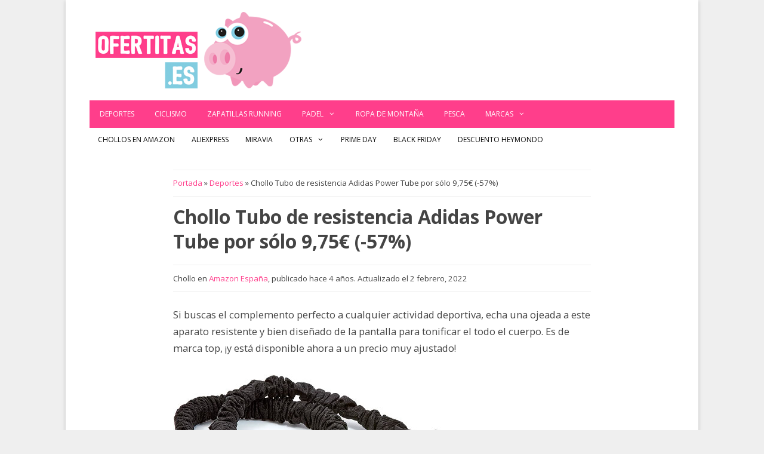

--- FILE ---
content_type: text/html; charset=UTF-8
request_url: https://www.ofertitas.es/adidas-power-tube-chollo/442700/
body_size: 15962
content:
<!DOCTYPE html><html lang=es><head><meta charset="UTF-8"><meta name='robots' content='index, follow, max-image-preview:large, max-snippet:-1, max-video-preview:-1'> <script data-cfasync=false data-pagespeed-no-defer>var gtm4wp_datalayer_name="dataLayer";var dataLayer=dataLayer||[];</script> <meta name="viewport" content="width=device-width, initial-scale=1"><title>Chollo Tubo de resistencia Adidas Power Tube por sólo 9,75€ (-57%)</title><link rel=canonical href=https://www.ofertitas.es/adidas-power-tube-chollo/442700/ ><meta property="og:locale" content="es_ES"><meta property="og:type" content="article"><meta property="og:title" content="Chollo Tubo de resistencia Adidas Power Tube por sólo 9,75€ (-57%)"><meta property="og:description" content="Si buscas el complemento perfecto a cualquier actividad deportiva, echa una ojeada a este aparato resistente y bien diseñado de la pantalla para tonificar el todo el cuerpo. Es de marca top, ¡y está disponibleSigue leyendo &raquo;"><meta property="og:url" content="https://www.ofertitas.es/adidas-power-tube-chollo/442700/"><meta property="og:site_name" content="El Blog de las Ofertas ⇒ Ofertitas.es | Chollos imposibles"><meta property="article:publisher" content="https://www.facebook.com/ofertudos/"><meta property="article:author" content="https://www.facebook.com/ofertudos"><meta property="article:published_time" content="2022-01-31T11:25:47+00:00"><meta property="article:modified_time" content="2022-02-02T04:55:16+00:00"><meta property="og:image" content="https://cdn.ofertitas.es/wp-content/uploads/2021/10/chollo-tubo-resistencia-potencia-adidas-power-tube-nivel-3.jpg"><meta property="og:image:width" content="600"><meta property="og:image:height" content="300"><meta property="og:image:type" content="image/jpeg"><meta name="author" content="ahorrelio"><meta name="twitter:card" content="summary_large_image"><meta name="twitter:creator" content="@ofertitas"><meta name="twitter:site" content="@ofertitas"><meta name="twitter:label1" content="Escrito por"><meta name="twitter:data1" content="ahorrelio"><meta name="twitter:label2" content="Tiempo de lectura"><meta name="twitter:data2" content="2 minutos"> <script type=application/ld+json class=yoast-schema-graph>{"@context":"https://schema.org","@graph":[{"@type":"Article","@id":"https://www.ofertitas.es/adidas-power-tube-chollo/442700/#article","isPartOf":{"@id":"https://www.ofertitas.es/adidas-power-tube-chollo/442700/"},"author":{"name":"ahorrelio","@id":"https://www.ofertitas.es/#/schema/person/e0187c114eb45c68b4160ccd47416b46"},"headline":"Chollo Tubo de resistencia Adidas Power Tube por sólo 9,75€ (-57%)","datePublished":"2022-01-31T11:25:47+00:00","dateModified":"2022-02-02T04:55:16+00:00","mainEntityOfPage":{"@id":"https://www.ofertitas.es/adidas-power-tube-chollo/442700/"},"wordCount":403,"commentCount":0,"publisher":{"@id":"https://www.ofertitas.es/#organization"},"image":{"@id":"https://www.ofertitas.es/adidas-power-tube-chollo/442700/#primaryimage"},"thumbnailUrl":"https://cdn.ofertitas.es/wp-content/uploads/2021/10/chollo-tubo-resistencia-potencia-adidas-power-tube-nivel-3.jpg","keywords":["Amazon España"],"articleSection":["Deportes"],"inLanguage":"es","potentialAction":[{"@type":"CommentAction","name":"Comment","target":["https://www.ofertitas.es/adidas-power-tube-chollo/442700/#respond"]}]},{"@type":"WebPage","@id":"https://www.ofertitas.es/adidas-power-tube-chollo/442700/","url":"https://www.ofertitas.es/adidas-power-tube-chollo/442700/","name":"Chollo Tubo de resistencia Adidas Power Tube por sólo 9,75€ (-57%)","isPartOf":{"@id":"https://www.ofertitas.es/#website"},"primaryImageOfPage":{"@id":"https://www.ofertitas.es/adidas-power-tube-chollo/442700/#primaryimage"},"image":{"@id":"https://www.ofertitas.es/adidas-power-tube-chollo/442700/#primaryimage"},"thumbnailUrl":"https://cdn.ofertitas.es/wp-content/uploads/2021/10/chollo-tubo-resistencia-potencia-adidas-power-tube-nivel-3.jpg","datePublished":"2022-01-31T11:25:47+00:00","dateModified":"2022-02-02T04:55:16+00:00","breadcrumb":{"@id":"https://www.ofertitas.es/adidas-power-tube-chollo/442700/#breadcrumb"},"inLanguage":"es","potentialAction":[{"@type":"ReadAction","target":["https://www.ofertitas.es/adidas-power-tube-chollo/442700/"]}]},{"@type":"ImageObject","inLanguage":"es","@id":"https://www.ofertitas.es/adidas-power-tube-chollo/442700/#primaryimage","url":"https://cdn.ofertitas.es/wp-content/uploads/2021/10/chollo-tubo-resistencia-potencia-adidas-power-tube-nivel-3.jpg","contentUrl":"https://cdn.ofertitas.es/wp-content/uploads/2021/10/chollo-tubo-resistencia-potencia-adidas-power-tube-nivel-3.jpg","width":600,"height":300,"caption":"Chollo Tubo de resistencia Adidas Power Tube"},{"@type":"BreadcrumbList","@id":"https://www.ofertitas.es/adidas-power-tube-chollo/442700/#breadcrumb","itemListElement":[{"@type":"ListItem","position":1,"name":"Portada","item":"https://www.ofertitas.es/"},{"@type":"ListItem","position":2,"name":"Deportes","item":"https://www.ofertitas.es/deportes/"},{"@type":"ListItem","position":3,"name":"Chollo Tubo de resistencia Adidas Power Tube por sólo 9,75€ (-57%)"}]},{"@type":"WebSite","@id":"https://www.ofertitas.es/#website","url":"https://www.ofertitas.es/","name":"El Blog de las Ofertas ⇒ Ofertitas.es | Chollos imposibles","description":"Ofertitas ⇒ Blog de ofertas imposibles ✅ Un montón de chollos diarios, cupones descuento y promociones exclusivas. ¡Más de 40.000 chollos publicados!","publisher":{"@id":"https://www.ofertitas.es/#organization"},"potentialAction":[{"@type":"SearchAction","target":{"@type":"EntryPoint","urlTemplate":"https://www.ofertitas.es/?s={search_term_string}"},"query-input":{"@type":"PropertyValueSpecification","valueRequired":true,"valueName":"search_term_string"}}],"inLanguage":"es"},{"@type":"Organization","@id":"https://www.ofertitas.es/#organization","name":"Ofertitas","url":"https://www.ofertitas.es/","logo":{"@type":"ImageObject","inLanguage":"es","@id":"https://www.ofertitas.es/#/schema/logo/image/","url":"https://cdn.ofertitas.es/wp-content/uploads/2022/09/blog-ofertas.png","contentUrl":"https://cdn.ofertitas.es/wp-content/uploads/2022/09/blog-ofertas.png","width":512,"height":512,"caption":"Ofertitas"},"image":{"@id":"https://www.ofertitas.es/#/schema/logo/image/"},"sameAs":["https://www.facebook.com/ofertudos/","https://x.com/ofertitas","https://www.instagram.com/ofertitas.es/"]},{"@type":"Person","@id":"https://www.ofertitas.es/#/schema/person/e0187c114eb45c68b4160ccd47416b46","name":"ahorrelio","sameAs":["https://www.ofertitas.es","https://www.facebook.com/ofertudos","https://x.com/ofertitas"],"url":"https://www.ofertitas.es/author/ahorrelio/"}]}</script> <link href=https://fonts.gstatic.com crossorigin rel=preconnect><link href=https://fonts.googleapis.com crossorigin rel=preconnect><link rel=alternate title="oEmbed (JSON)" type=application/json+oembed href="https://www.ofertitas.es/wp-json/oembed/1.0/embed?url=https%3A%2F%2Fwww.ofertitas.es%2Fadidas-power-tube-chollo%2F442700%2F"><link rel=alternate title="oEmbed (XML)" type=text/xml+oembed href="https://www.ofertitas.es/wp-json/oembed/1.0/embed?url=https%3A%2F%2Fwww.ofertitas.es%2Fadidas-power-tube-chollo%2F442700%2F&#038;format=xml"><style id=wp-img-auto-sizes-contain-inline-css>img:is([sizes=auto i],[sizes^="auto," i]){contain-intrinsic-size:3000px 1500px}</style><link rel=stylesheet href=https://cdn.ofertitas.es/wp-content/cache/minify/b7891.css media=all><link rel=stylesheet id=generate-fonts-css href='//fonts.googleapis.com/css?family=Open+Sans:300,300italic,regular,italic,600,600italic,700,700italic,800,800italic' media=all><style id=wp-block-library-inline-css>/*<![CDATA[*/:root{--wp-block-synced-color:#7a00df;--wp-block-synced-color--rgb:122,0,223;--wp-bound-block-color:var(--wp-block-synced-color);--wp-editor-canvas-background:#ddd;--wp-admin-theme-color:#007cba;--wp-admin-theme-color--rgb:0,124,186;--wp-admin-theme-color-darker-10:#006ba1;--wp-admin-theme-color-darker-10--rgb:0,107,160.5;--wp-admin-theme-color-darker-20:#005a87;--wp-admin-theme-color-darker-20--rgb:0,90,135;--wp-admin-border-width-focus:2px}@media (min-resolution:192dpi){:root{--wp-admin-border-width-focus:1.5px}}.wp-element-button{cursor:pointer}:root .has-very-light-gray-background-color{background-color:#eee}:root .has-very-dark-gray-background-color{background-color:#313131}:root .has-very-light-gray-color{color:#eee}:root .has-very-dark-gray-color{color:#313131}:root .has-vivid-green-cyan-to-vivid-cyan-blue-gradient-background{background:linear-gradient(135deg,#00d084,#0693e3)}:root .has-purple-crush-gradient-background{background:linear-gradient(135deg,#34e2e4,#4721fb 50%,#ab1dfe)}:root .has-hazy-dawn-gradient-background{background:linear-gradient(135deg,#faaca8,#dad0ec)}:root .has-subdued-olive-gradient-background{background:linear-gradient(135deg,#fafae1,#67a671)}:root .has-atomic-cream-gradient-background{background:linear-gradient(135deg,#fdd79a,#004a59)}:root .has-nightshade-gradient-background{background:linear-gradient(135deg,#330968,#31cdcf)}:root .has-midnight-gradient-background{background:linear-gradient(135deg,#020381,#2874fc)}:root{--wp--preset--font-size--normal:16px;--wp--preset--font-size--huge:42px}.has-regular-font-size{font-size:1em}.has-larger-font-size{font-size:2.625em}.has-normal-font-size{font-size:var(--wp--preset--font-size--normal)}.has-huge-font-size{font-size:var(--wp--preset--font-size--huge)}.has-text-align-center{text-align:center}.has-text-align-left{text-align:left}.has-text-align-right{text-align:right}.has-fit-text{white-space:nowrap!important}#end-resizable-editor-section{display:none}.aligncenter{clear:both}.items-justified-left{justify-content:flex-start}.items-justified-center{justify-content:center}.items-justified-right{justify-content:flex-end}.items-justified-space-between{justify-content:space-between}.screen-reader-text{border:0;clip-path:inset(50%);height:1px;margin:-1px;overflow:hidden;padding:0;position:absolute;width:1px;word-wrap:normal!important}.screen-reader-text:focus{background-color:#ddd;clip-path:none;color:#444;display:block;font-size:1em;height:auto;left:5px;line-height:normal;padding:15px
23px 14px;text-decoration:none;top:5px;width:auto;z-index:100000}html :where(.has-border-color){border-style:solid}html :where([style*=border-top-color]){border-top-style:solid}html :where([style*=border-right-color]){border-right-style:solid}html :where([style*=border-bottom-color]){border-bottom-style:solid}html :where([style*=border-left-color]){border-left-style:solid}html :where([style*=border-width]){border-style:solid}html :where([style*=border-top-width]){border-top-style:solid}html :where([style*=border-right-width]){border-right-style:solid}html :where([style*=border-bottom-width]){border-bottom-style:solid}html :where([style*=border-left-width]){border-left-style:solid}html :where(img[class*=wp-image-]){height:auto;max-width:100%}:where(figure){margin:0
0 1em}html :where(.is-position-sticky){--wp-admin--admin-bar--position-offset:var(--wp-admin--admin-bar--height,0px)}@media screen and (max-width:600px){html:where(.is-position-sticky){--wp-admin--admin-bar--position-offset:0px}}/*]]>*/</style><style id=global-styles-inline-css>/*<![CDATA[*/:root{--wp--preset--aspect-ratio--square:1;--wp--preset--aspect-ratio--4-3:4/3;--wp--preset--aspect-ratio--3-4:3/4;--wp--preset--aspect-ratio--3-2:3/2;--wp--preset--aspect-ratio--2-3:2/3;--wp--preset--aspect-ratio--16-9:16/9;--wp--preset--aspect-ratio--9-16:9/16;--wp--preset--color--black:#000;--wp--preset--color--cyan-bluish-gray:#abb8c3;--wp--preset--color--white:#fff;--wp--preset--color--pale-pink:#f78da7;--wp--preset--color--vivid-red:#cf2e2e;--wp--preset--color--luminous-vivid-orange:#ff6900;--wp--preset--color--luminous-vivid-amber:#fcb900;--wp--preset--color--light-green-cyan:#7bdcb5;--wp--preset--color--vivid-green-cyan:#00d084;--wp--preset--color--pale-cyan-blue:#8ed1fc;--wp--preset--color--vivid-cyan-blue:#0693e3;--wp--preset--color--vivid-purple:#9b51e0;--wp--preset--color--contrast:var(--contrast);--wp--preset--color--contrast-2:var(--contrast-2);--wp--preset--color--contrast-3:var(--contrast-3);--wp--preset--color--base:var(--base);--wp--preset--color--base-2:var(--base-2);--wp--preset--color--base-3:var(--base-3);--wp--preset--color--accent:var(--accent);--wp--preset--gradient--vivid-cyan-blue-to-vivid-purple:linear-gradient(135deg,rgb(6,147,227) 0%,rgb(155,81,224) 100%);--wp--preset--gradient--light-green-cyan-to-vivid-green-cyan:linear-gradient(135deg,rgb(122,220,180) 0%,rgb(0,208,130) 100%);--wp--preset--gradient--luminous-vivid-amber-to-luminous-vivid-orange:linear-gradient(135deg,rgb(252,185,0) 0%,rgb(255,105,0) 100%);--wp--preset--gradient--luminous-vivid-orange-to-vivid-red:linear-gradient(135deg,rgb(255,105,0) 0%,rgb(207,46,46) 100%);--wp--preset--gradient--very-light-gray-to-cyan-bluish-gray:linear-gradient(135deg,rgb(238,238,238) 0%,rgb(169,184,195) 100%);--wp--preset--gradient--cool-to-warm-spectrum:linear-gradient(135deg,rgb(74,234,220) 0%,rgb(151,120,209) 20%,rgb(207,42,186) 40%,rgb(238,44,130) 60%,rgb(251,105,98) 80%,rgb(254,248,76) 100%);--wp--preset--gradient--blush-light-purple:linear-gradient(135deg,rgb(255,206,236) 0%,rgb(152,150,240) 100%);--wp--preset--gradient--blush-bordeaux:linear-gradient(135deg,rgb(254,205,165) 0%,rgb(254,45,45) 50%,rgb(107,0,62) 100%);--wp--preset--gradient--luminous-dusk:linear-gradient(135deg,rgb(255,203,112) 0%,rgb(199,81,192) 50%,rgb(65,88,208) 100%);--wp--preset--gradient--pale-ocean:linear-gradient(135deg,rgb(255,245,203) 0%,rgb(182,227,212) 50%,rgb(51,167,181) 100%);--wp--preset--gradient--electric-grass:linear-gradient(135deg,rgb(202,248,128) 0%,rgb(113,206,126) 100%);--wp--preset--gradient--midnight:linear-gradient(135deg,rgb(2,3,129) 0%,rgb(40,116,252) 100%);--wp--preset--font-size--small:13px;--wp--preset--font-size--medium:20px;--wp--preset--font-size--large:36px;--wp--preset--font-size--x-large:42px;--wp--preset--spacing--20:0.44rem;--wp--preset--spacing--30:0.67rem;--wp--preset--spacing--40:1rem;--wp--preset--spacing--50:1.5rem;--wp--preset--spacing--60:2.25rem;--wp--preset--spacing--70:3.38rem;--wp--preset--spacing--80:5.06rem;--wp--preset--shadow--natural:6px 6px 9px rgba(0, 0, 0, 0.2);--wp--preset--shadow--deep:12px 12px 50px rgba(0, 0, 0, 0.4);--wp--preset--shadow--sharp:6px 6px 0px rgba(0, 0, 0, 0.2);--wp--preset--shadow--outlined:6px 6px 0px -3px rgb(255, 255, 255), 6px 6px rgb(0, 0, 0);--wp--preset--shadow--crisp:6px 6px 0px rgb(0, 0, 0)}:where(.is-layout-flex){gap:0.5em}:where(.is-layout-grid){gap:0.5em}body .is-layout-flex{display:flex}.is-layout-flex{flex-wrap:wrap;align-items:center}.is-layout-flex>:is(*,div){margin:0}body .is-layout-grid{display:grid}.is-layout-grid>:is(*,div){margin:0}:where(.wp-block-columns.is-layout-flex){gap:2em}:where(.wp-block-columns.is-layout-grid){gap:2em}:where(.wp-block-post-template.is-layout-flex){gap:1.25em}:where(.wp-block-post-template.is-layout-grid){gap:1.25em}.has-black-color{color:var(--wp--preset--color--black) !important}.has-cyan-bluish-gray-color{color:var(--wp--preset--color--cyan-bluish-gray) !important}.has-white-color{color:var(--wp--preset--color--white) !important}.has-pale-pink-color{color:var(--wp--preset--color--pale-pink) !important}.has-vivid-red-color{color:var(--wp--preset--color--vivid-red) !important}.has-luminous-vivid-orange-color{color:var(--wp--preset--color--luminous-vivid-orange) !important}.has-luminous-vivid-amber-color{color:var(--wp--preset--color--luminous-vivid-amber) !important}.has-light-green-cyan-color{color:var(--wp--preset--color--light-green-cyan) !important}.has-vivid-green-cyan-color{color:var(--wp--preset--color--vivid-green-cyan) !important}.has-pale-cyan-blue-color{color:var(--wp--preset--color--pale-cyan-blue) !important}.has-vivid-cyan-blue-color{color:var(--wp--preset--color--vivid-cyan-blue) !important}.has-vivid-purple-color{color:var(--wp--preset--color--vivid-purple) !important}.has-black-background-color{background-color:var(--wp--preset--color--black) !important}.has-cyan-bluish-gray-background-color{background-color:var(--wp--preset--color--cyan-bluish-gray) !important}.has-white-background-color{background-color:var(--wp--preset--color--white) !important}.has-pale-pink-background-color{background-color:var(--wp--preset--color--pale-pink) !important}.has-vivid-red-background-color{background-color:var(--wp--preset--color--vivid-red) !important}.has-luminous-vivid-orange-background-color{background-color:var(--wp--preset--color--luminous-vivid-orange) !important}.has-luminous-vivid-amber-background-color{background-color:var(--wp--preset--color--luminous-vivid-amber) !important}.has-light-green-cyan-background-color{background-color:var(--wp--preset--color--light-green-cyan) !important}.has-vivid-green-cyan-background-color{background-color:var(--wp--preset--color--vivid-green-cyan) !important}.has-pale-cyan-blue-background-color{background-color:var(--wp--preset--color--pale-cyan-blue) !important}.has-vivid-cyan-blue-background-color{background-color:var(--wp--preset--color--vivid-cyan-blue) !important}.has-vivid-purple-background-color{background-color:var(--wp--preset--color--vivid-purple) !important}.has-black-border-color{border-color:var(--wp--preset--color--black) !important}.has-cyan-bluish-gray-border-color{border-color:var(--wp--preset--color--cyan-bluish-gray) !important}.has-white-border-color{border-color:var(--wp--preset--color--white) !important}.has-pale-pink-border-color{border-color:var(--wp--preset--color--pale-pink) !important}.has-vivid-red-border-color{border-color:var(--wp--preset--color--vivid-red) !important}.has-luminous-vivid-orange-border-color{border-color:var(--wp--preset--color--luminous-vivid-orange) !important}.has-luminous-vivid-amber-border-color{border-color:var(--wp--preset--color--luminous-vivid-amber) !important}.has-light-green-cyan-border-color{border-color:var(--wp--preset--color--light-green-cyan) !important}.has-vivid-green-cyan-border-color{border-color:var(--wp--preset--color--vivid-green-cyan) !important}.has-pale-cyan-blue-border-color{border-color:var(--wp--preset--color--pale-cyan-blue) !important}.has-vivid-cyan-blue-border-color{border-color:var(--wp--preset--color--vivid-cyan-blue) !important}.has-vivid-purple-border-color{border-color:var(--wp--preset--color--vivid-purple) !important}.has-vivid-cyan-blue-to-vivid-purple-gradient-background{background:var(--wp--preset--gradient--vivid-cyan-blue-to-vivid-purple) !important}.has-light-green-cyan-to-vivid-green-cyan-gradient-background{background:var(--wp--preset--gradient--light-green-cyan-to-vivid-green-cyan) !important}.has-luminous-vivid-amber-to-luminous-vivid-orange-gradient-background{background:var(--wp--preset--gradient--luminous-vivid-amber-to-luminous-vivid-orange) !important}.has-luminous-vivid-orange-to-vivid-red-gradient-background{background:var(--wp--preset--gradient--luminous-vivid-orange-to-vivid-red) !important}.has-very-light-gray-to-cyan-bluish-gray-gradient-background{background:var(--wp--preset--gradient--very-light-gray-to-cyan-bluish-gray) !important}.has-cool-to-warm-spectrum-gradient-background{background:var(--wp--preset--gradient--cool-to-warm-spectrum) !important}.has-blush-light-purple-gradient-background{background:var(--wp--preset--gradient--blush-light-purple) !important}.has-blush-bordeaux-gradient-background{background:var(--wp--preset--gradient--blush-bordeaux) !important}.has-luminous-dusk-gradient-background{background:var(--wp--preset--gradient--luminous-dusk) !important}.has-pale-ocean-gradient-background{background:var(--wp--preset--gradient--pale-ocean) !important}.has-electric-grass-gradient-background{background:var(--wp--preset--gradient--electric-grass) !important}.has-midnight-gradient-background{background:var(--wp--preset--gradient--midnight) !important}.has-small-font-size{font-size:var(--wp--preset--font-size--small) !important}.has-medium-font-size{font-size:var(--wp--preset--font-size--medium) !important}.has-large-font-size{font-size:var(--wp--preset--font-size--large) !important}.has-x-large-font-size{font-size:var(--wp--preset--font-size--x-large) !important}/*]]>*/</style><style id=classic-theme-styles-inline-css>/*! This file is auto-generated */
.wp-block-button__link{color:#fff;background-color:#32373c;border-radius:9999px;box-shadow:none;text-decoration:none;padding:calc(.667em + 2px) calc(1.333em + 2px);font-size:1.125em}.wp-block-file__button{background:#32373c;color:#fff;text-decoration:none}</style><link rel=stylesheet href=https://cdn.ofertitas.es/wp-content/cache/minify/264f2.css media=all><style id=toc-screen-inline-css>div#toc_container{width:100%}div#toc_container ul
li{font-size:100%}</style><link rel=stylesheet href=https://cdn.ofertitas.es/wp-content/cache/minify/07e51.css media=all><style id=generate-style-inline-css>@media (max-width: 768px){.main-navigation .menu-toggle,.main-navigation .mobile-bar-items,.sidebar-nav-mobile:not(#sticky-placeholder){display:block}.main-navigation ul,.gen-sidebar-nav{display:none}[class*="nav-float-"] .site-header .inside-header>*{float:none;clear:both}}.dynamic-author-image-rounded{border-radius:100%}.dynamic-featured-image,.dynamic-author-image{vertical-align:middle}.one-container.blog .dynamic-content-template:not(:last-child), .one-container.archive .dynamic-content-template:not(:last-child){padding-bottom:0px}.dynamic-entry-excerpt>p:last-child{margin-bottom:0px}</style><link rel=stylesheet href=https://cdn.ofertitas.es/wp-content/cache/minify/1bb90.css media=all><style id=wpcd-style-inline-css>.coupon-type{background-color:#56b151}.deal-type{background-color:#56b151}.wpcd-coupon{border-color:#000}</style><link rel=stylesheet href=https://cdn.ofertitas.es/wp-content/cache/minify/97f94.css media=all><style id=yarpp-thumbnails-inline-css>.yarpp-thumbnails-horizontal .yarpp-thumbnail{width:160px;height:200px;margin:5px;margin-left:0px}.yarpp-thumbnail>img,.yarpp-thumbnail-default{width:150px;height:150px;margin:5px}.yarpp-thumbnails-horizontal .yarpp-thumbnail-title{margin:7px;margin-top:0px;width:150px}.yarpp-thumbnail-default>img{min-height:150px;min-width:150px}.yarpp-thumbnails-horizontal .yarpp-thumbnail{width:160px;height:200px;margin:5px;margin-left:0px}.yarpp-thumbnail>img,.yarpp-thumbnail-default{width:150px;height:150px;margin:5px}.yarpp-thumbnails-horizontal .yarpp-thumbnail-title{margin:7px;margin-top:0px;width:150px}.yarpp-thumbnail-default>img{min-height:150px;min-width:150px}</style><link rel=stylesheet href=https://cdn.ofertitas.es/wp-content/cache/minify/61499.css media=all><style id=generate-secondary-nav-inline-css>.secondary-navigation{background-color:#fff}.secondary-navigation .main-nav ul li a,.secondary-navigation .menu-toggle,.secondary-menu-bar-items .menu-bar-item>a{color:#0a0a0a;text-transform:uppercase;font-size:12px;padding-left:14px;padding-right:14px}.secondary-navigation .secondary-menu-bar-items{color:#0a0a0a;font-size:12px}button.secondary-menu-toggle:hover,button.secondary-menu-toggle:focus{color:#0a0a0a}.widget-area .secondary-navigation{margin-bottom:20px}.secondary-navigation ul
ul{background-color:#303030;top:auto}.secondary-navigation .main-nav ul ul li
a{color:#fff;font-size:11px;padding-left:14px;padding-right:14px}.secondary-navigation .menu-item-has-children .dropdown-menu-toggle{padding-right:14px}.secondary-navigation .main-nav ul li:not([class*="current-menu-"]):hover > a, .secondary-navigation .main-nav ul li:not([class*="current-menu-"]):focus > a, .secondary-navigation .main-nav ul li.sfHover:not([class*="current-menu-"]) > a, .secondary-menu-bar-items .menu-bar-item:hover>a{color:#fff;background-color:#303030}.secondary-navigation .main-nav ul ul li:not([class*="current-menu-"]):hover > a,.secondary-navigation .main-nav ul ul li:not([class*="current-menu-"]):focus > a,.secondary-navigation .main-nav ul ul li.sfHover:not([class*="current-menu-"])>a{color:#fff;background-color:#474747}.secondary-navigation .main-nav ul li[class*="current-menu-"]>a{color:#fff;background-color:#303030}.secondary-navigation .main-nav ul ul li[class*="current-menu-"]>a{color:#fff;background-color:#474747}@media (max-width: 768px){.secondary-menu-bar-items .menu-bar-item:hover>a{background:none;color:#0a0a0a}}</style><link rel=stylesheet href=https://cdn.ofertitas.es/wp-content/cache/minify/f467c.css media=all><style id=generate-navigation-branding-inline-css>.main-navigation .sticky-navigation-logo, .main-navigation.navigation-stick .site-logo:not(.mobile-header-logo){display:none}.main-navigation.navigation-stick .sticky-navigation-logo{display:block}.navigation-branding img, .site-logo.mobile-header-logo
img{height:46px;width:auto}.navigation-branding .main-title{line-height:46px}@media (max-width: 1050px){#site-navigation .navigation-branding, #sticky-navigation .navigation-branding{margin-left:10px}}@media (max-width: 768px){.main-navigation:not(.slideout-navigation) .main-nav{-ms-flex:0 0 100%;flex:0 0 100%}.main-navigation:not(.slideout-navigation) .inside-navigation{-ms-flex-wrap:wrap;flex-wrap:wrap;display:-webkit-box;display:-ms-flexbox;display:flex}.nav-aligned-center .navigation-branding, .nav-aligned-left .navigation-branding{margin-right:auto}.nav-aligned-center  .main-navigation.has-branding:not(.slideout-navigation) .inside-navigation .main-nav,.nav-aligned-center  .main-navigation.has-sticky-branding.navigation-stick .inside-navigation .main-nav,.nav-aligned-left  .main-navigation.has-branding:not(.slideout-navigation) .inside-navigation .main-nav,.nav-aligned-left  .main-navigation.has-sticky-branding.navigation-stick .inside-navigation .main-nav{margin-right:0px}}</style><link rel=stylesheet href=https://cdn.ofertitas.es/wp-content/cache/minify/8734f.css media=all> <script src=https://cdn.ofertitas.es/wp-content/cache/minify/818c0.js></script> <script id=gdpr-js-extra>var GDPR={"ajaxurl":"https://www.ofertitas.es/wp-admin/admin-ajax.php","logouturl":"","i18n":{"aborting":"Abortando","logging_out":"Vas a ser desconectado.","continue":"Seguir","cancel":"Cancelar","ok":"Aceptar","close_account":"\u00bfQuieres cerrar tu cuenta?","close_account_warning":"Se cerrar\u00e1 tu cuenta y todos los datos se borrar\u00e1n de manera permanente y no  se podr\u00e1n recuperar \u00bfEst\u00e1s seguro?","are_you_sure":"\u00bfEst\u00e1s seguro?","policy_disagree":"Al no aceptar ya no tendr\u00e1s acceso a nuestro sitio y se te desconectar\u00e1."},"is_user_logged_in":"","refresh":"1"};</script> <script src=https://cdn.ofertitas.es/wp-content/cache/minify/fff57.js></script> <script id=wpcd-main-js-js-extra>var wpcd_object={"ajaxurl":"https://www.ofertitas.es/wp-admin/admin-ajax.php","security":"75d597b6f9"};var wpcd_main_js={"minutes":"minutos","seconds":"segundos","hours":"horas","day":"d\u00eda","week":"semana","expired_text":"Esta oferta ha finalizado.","word_count":"30","button_text":"Copiar","after_copy":"Copiado","vote_success":"You have voted successfully!","vote_fail":"Voting failed!","vote_already":"You have voted already!"};</script> <script src=https://cdn.ofertitas.es/wp-content/cache/minify/80f50.js></script> <style>/*<![CDATA[*/.aawp .aawp-tb__row--highlight{background-color:#256aaf}.aawp .aawp-tb__row--highlight{color:#256aaf}.aawp .aawp-tb__row--highlight
a{color:#256aaf}/*]]>*/</style><script type=application/ld+json>{"@context":"https://schema.org","@type":"Review","itemReviewed":{"@type":"product","name":"Chollo Tubo de resistencia Adidas Power Tube por sólo 9,75€ (-57%)","image":{"@type":"ImageObject","url":"https://cdn.ofertitas.es/wp-content/uploads/2021/10/chollo-tubo-resistencia-potencia-adidas-power-tube-nivel-3.jpg","width":600,"height":300},"description":"Si buscas el complemento perfecto a cualquier actividad deportiva, echa una ojeada a este aparato resistente y bien diseñado de la pantalla para tonificar el todo el cuerpo. Es de marca top, ¡y está disponible ahora a un precio muy ajustado!\r\n\r\n\r\n\r\nSe trata del Adidas Power Tube, un tubo elástico de resistencia de nivel 2 que puedes adquirir en este instante en Amazon por sólo 9,75€ (con envío gratis para suscriptores Prime), esto es con un 57% de descuento sobre su PVP. ¡Te detallamos sus características!\r\n\r\n\r\n\r\nDecirte antes de nada que también tienes disponible en dicha plataforma el modelo de nivel 1 a muy buen precio:\r\n\r\n\n\n    \n\n            \n        \n            \n\n\n    \n    \n        \n    \n\n    \n        \n            adidas Tubo de Potencia - Nivel 3        \n\n        \n            \n                    \n    \n\n    \n\n        \n\n            \n                            \n                    \n\n                Ver más\n            \n\n        \n\n            \n        \n            \n\n\n    \n    \n        \n    \n\n    \n        \n            adidas Tubo de Potencia - Nivel 2        \n\n        \n            \n                    \n    \n\n    \n\n        \n\n            \n                            31,50 EUR\n                    \n\n                Ver más\n            \n\n        \n\n    \n    \n\n\r\n\r\nAgotado en su tienda oficial, el mismo tubo de resistencia Adidas de nivel 2 lo hemos visto a la venta en Deporvillage a 25,45€ + 7,99€ de portes, así que tienes una ocasión estupenda para conseguirlo en Amazon sin pagar ni un euro de más.\r\n\r\nDiseñado con unas manijas de espuma cómodas de agarrar, el Adidas Power Tube es un tubo elástico para fortalecer y tonificar tanto el tren superior como el inferior. Cuenta con un revestimiento exterior que proporciona una protección mayor durante tu entrenamiento y asegura una resistencia constante en todo momento además de innumerables repeticiones ;)\r\n\r\nhttps://youtu.be/N61z7VgSxn0?list=TLGGBN6rh34xrlUwNzEwMjAyMQ\r\n\r\n¿Quieres realizar todo tipo de ejercicios sencillos en cualquier lugar y con menos propensión a sufrir lesiones? Pues pide ya en Amazon este tubo de resiustencia Adidas Power Tube de nivel 2 a un precio muy loco de sólo 9,75€. ¡Vamos!\r\n\r\nÉstas son un par de las valoraciones satisfactorias compartidas por los clientes, quienes lo han puntuado con 4,4 sobre 5:\r\nRealmente fundamentales durante los períodos de encierro en casa :) Durabilidad idónea, siempre puedes utilizar un anclaje en la puerta para poder terminar de hacer otros ejercicios de dorsales, etc. Demostración clara de que no hace falta disponer de muchas mancuernas pesadas en casa para maximizar el efecto de un buen set de ejercicios casero. Fantástico.\r\nExcelente. Sin más que decir. Cumple mejor que muchas otros. Excelente como calentamiento previo a ejercicios más intensos o para quienes apenas comienzan en la musculación o el deporte. Siempre recomiendo comprar las de mayor presión, porque las otras son demasiado ligeras.","sku":null,"mpn":null,"aggregateRating":{"@type":"AggregateRating","ratingValue":"4.9","reviewCount":"189"},"offers":{"@type":"Offer","price":null,"priceValidUntil":null,"url":"https://www.ofertitas.es/adidas-power-tube-chollo/442700/"}},"reviewRating":{"@type":"Rating","ratingValue":"4.7"},"reviewBody":"Si buscas el complemento perfecto a cualquier actividad deportiva, echa una ojeada a este aparato resistente y bien diseñado de la pantalla para tonificar el todo el cuerpo. Es de marca top, ¡y está disponible ahora a un precio muy ajustado!\r\n\r\n\r\n\r\nSe trata del Adidas Power Tube, un tubo elástico de resistencia de nivel 2 que puedes adquirir en este instante en Amazon por sólo 9,75€ (con envío gratis para suscriptores Prime), esto es con un 57% de descuento sobre su PVP. ¡Te detallamos sus características!\r\n\r\n\r\n\r\nDecirte antes de nada que también tienes disponible en dicha plataforma el modelo de nivel 1 a muy buen precio:\r\n\r\n\n\n    \n\n            \n        \n            \n\n\n    \n    \n        \n    \n\n    \n        \n            adidas Tubo de Potencia - Nivel 3        \n\n        \n            \n                    \n    \n\n    \n\n        \n\n            \n                            \n                    \n\n                Ver más\n            \n\n        \n\n            \n        \n            \n\n\n    \n    \n        \n    \n\n    \n        \n            adidas Tubo de Potencia - Nivel 2        \n\n        \n            \n                    \n    \n\n    \n\n        \n\n            \n                            31,50 EUR\n                    \n\n                Ver más\n            \n\n        \n\n    \n    \n\n\r\n\r\nAgotado en su tienda oficial, el mismo tubo de resistencia Adidas de nivel 2 lo hemos visto a la venta en Deporvillage a 25,45€ + 7,99€ de portes, así que tienes una ocasión estupenda para conseguirlo en Amazon sin pagar ni un euro de más.\r\n\r\nDiseñado con unas manijas de espuma cómodas de agarrar, el Adidas Power Tube es un tubo elástico para fortalecer y tonificar tanto el tren superior como el inferior. Cuenta con un revestimiento exterior que proporciona una protección mayor durante tu entrenamiento y asegura una resistencia constante en todo momento además de innumerables repeticiones ;)\r\n\r\nhttps://youtu.be/N61z7VgSxn0?list=TLGGBN6rh34xrlUwNzEwMjAyMQ\r\n\r\n¿Quieres realizar todo tipo de ejercicios sencillos en cualquier lugar y con menos propensión a sufrir lesiones? Pues pide ya en Amazon este tubo de resiustencia Adidas Power Tube de nivel 2 a un precio muy loco de sólo 9,75€. ¡Vamos!\r\n\r\nÉstas son un par de las valoraciones satisfactorias compartidas por los clientes, quienes lo han puntuado con 4,4 sobre 5:\r\nRealmente fundamentales durante los períodos de encierro en casa :) Durabilidad idónea, siempre puedes utilizar un anclaje en la puerta para poder terminar de hacer otros ejercicios de dorsales, etc. Demostración clara de que no hace falta disponer de muchas mancuernas pesadas en casa para maximizar el efecto de un buen set de ejercicios casero. Fantástico.\r\nExcelente. Sin más que decir. Cumple mejor que muchas otros. Excelente como calentamiento previo a ejercicios más intensos o para quienes apenas comienzan en la musculación o el deporte. Siempre recomiendo comprar las de mayor presión, porque las otras son demasiado ligeras.","datePublished":"2022-01-31T12:25:47","author":{"@type":"Person","name":"ahorrelio","sameAs":"https://www.ofertitas.es/author/ahorrelio"},"publisher":{"@type":"Organization","name":"ahorrelio","sameAs":"https://www.ofertitas.es"}}</script><script type=application/ld+json>{"@context":"https://schema.org","@type":"Product","name":"Chollo Tubo de resistencia Adidas Power Tube por sólo 9,75€ (-57%)","image":{"@type":"ImageObject","url":"https://cdn.ofertitas.es/wp-content/uploads/2021/10/chollo-tubo-resistencia-potencia-adidas-power-tube-nivel-3.jpg","width":600,"height":300},"description":"Si buscas el complemento perfecto a cualquier actividad deportiva, echa una ojeada a este aparato resistente y bien diseñado de la pantalla para tonificar el todo el cuerpo. Es de marca top, ¡y está disponible ahora a un precio muy ajustado!\r\n\r\n\r\n\r\nSe trata del Adidas Power Tube, un tubo elástico de resistencia de nivel 2 que puedes adquirir en este instante en Amazon por sólo 9,75€ (con envío gratis para suscriptores Prime), esto es con un 57% de descuento sobre su PVP. ¡Te detallamos sus características!\r\n\r\n\r\n\r\nDecirte antes de nada que también tienes disponible en dicha plataforma el modelo de nivel 1 a muy buen precio:\r\n\r\n\n\n    \n\n            \n        \n            \n\n\n    \n    \n        \n    \n\n    \n        \n            adidas Tubo de Potencia - Nivel 3        \n\n        \n            \n                    \n    \n\n    \n\n        \n\n            \n                            \n                    \n\n                Ver más\n            \n\n        \n\n            \n        \n            \n\n\n    \n    \n        \n    \n\n    \n        \n            adidas Tubo de Potencia - Nivel 2        \n\n        \n            \n                    \n    \n\n    \n\n        \n\n            \n                            31,50 EUR\n                    \n\n                Ver más\n            \n\n        \n\n    \n    \n\n\r\n\r\nAgotado en su tienda oficial, el mismo tubo de resistencia Adidas de nivel 2 lo hemos visto a la venta en Deporvillage a 25,45€ + 7,99€ de portes, así que tienes una ocasión estupenda para conseguirlo en Amazon sin pagar ni un euro de más.\r\n\r\nDiseñado con unas manijas de espuma cómodas de agarrar, el Adidas Power Tube es un tubo elástico para fortalecer y tonificar tanto el tren superior como el inferior. Cuenta con un revestimiento exterior que proporciona una protección mayor durante tu entrenamiento y asegura una resistencia constante en todo momento además de innumerables repeticiones ;)\r\n\r\nhttps://youtu.be/N61z7VgSxn0?list=TLGGBN6rh34xrlUwNzEwMjAyMQ\r\n\r\n¿Quieres realizar todo tipo de ejercicios sencillos en cualquier lugar y con menos propensión a sufrir lesiones? Pues pide ya en Amazon este tubo de resiustencia Adidas Power Tube de nivel 2 a un precio muy loco de sólo 9,75€. ¡Vamos!\r\n\r\nÉstas son un par de las valoraciones satisfactorias compartidas por los clientes, quienes lo han puntuado con 4,4 sobre 5:\r\nRealmente fundamentales durante los períodos de encierro en casa :) Durabilidad idónea, siempre puedes utilizar un anclaje en la puerta para poder terminar de hacer otros ejercicios de dorsales, etc. Demostración clara de que no hace falta disponer de muchas mancuernas pesadas en casa para maximizar el efecto de un buen set de ejercicios casero. Fantástico.\r\nExcelente. Sin más que decir. Cumple mejor que muchas otros. Excelente como calentamiento previo a ejercicios más intensos o para quienes apenas comienzan en la musculación o el deporte. Siempre recomiendo comprar las de mayor presión, porque las otras son demasiado ligeras.","sku":null,"mpn":null,"aggregateRating":{"@type":"AggregateRating","ratingValue":"4.8","reviewCount":"189"},"offers":{"@type":"Offer","price":"0","priceValidUntil":null,"url":"https://www.ofertitas.es/adidas-power-tube-chollo/442700/","hasMerchantReturnPolicy":[{"@type":"MerchantReturnPolicy","applicableCountry":"","returnPolicyCategory":"","merchantReturnDays":0,"returnFees":"","returnMethod":""}]},"review":[{"@type":"Review","author":{"name":"ahorrelio","@type":"Person"},"reviewRating":{"@type":"Rating","ratingValue":"4.8"},"reviewBody":null}]}</script><script type=application/ld+json>{"@context":"https://schema.org","@type":"BlogPosting","mainEntityOfPage":{"@type":"WebPage","@id":"https://www.ofertitas.es/adidas-power-tube-chollo/442700/"},"headline":null,"image":{"@type":"ImageObject","url":"https://cdn.ofertitas.es/wp-content/uploads/2021/10/chollo-tubo-resistencia-potencia-adidas-power-tube-nivel-3.jpg","width":600,"height":300},"datePublished":"2022-01-31T12:25:47","dateModified":"2022-02-02T05:55:16","author":{"@type":"Person","name":"ahorrelio","url":null},"publisher":{"@type":"Organization","name":"El Blog de las Ofertas ⇒ Ofertitas.es | Chollos imposibles","logo":{"@type":"ImageObject","url":"https://cdn.ofertitas.es/wp-content/uploads/2021/03/ofertitas-logo-162x60.png"}},"description":null}</script><script type=application/ld+json>{"@context":"https:\/\/schema.org","@graph":[{"@context":"https:\/\/schema.org","@type":"SiteNavigationElement","id":"site-navigation","name":"Chollos en Amazon","url":"https:\/\/www.ofertitas.es\/etiqueta\/amazon-espana\/"},{"@context":"https:\/\/schema.org","@type":"SiteNavigationElement","id":"site-navigation","name":"AliExpress","url":"https:\/\/www.ofertitas.es\/etiqueta\/aliexpress\/"},{"@context":"https:\/\/schema.org","@type":"SiteNavigationElement","id":"site-navigation","name":"Miravia","url":"\/etiqueta\/miravia\/"},{"@context":"https:\/\/schema.org","@type":"SiteNavigationElement","id":"site-navigation","name":"Otras","url":"#"},{"@context":"https:\/\/schema.org","@type":"SiteNavigationElement","id":"site-navigation","name":"Carrefour","url":"https:\/\/www.ofertitas.es\/etiqueta\/carrefour\/"},{"@context":"https:\/\/schema.org","@type":"SiteNavigationElement","id":"site-navigation","name":"El Corte Ingl\u00e9s","url":"https:\/\/www.ofertitas.es\/etiqueta\/el-corte-ingles\/"},{"@context":"https:\/\/schema.org","@type":"SiteNavigationElement","id":"site-navigation","name":"Druni","url":"https:\/\/www.ofertitas.es\/etiqueta\/druni\/"},{"@context":"https:\/\/schema.org","@type":"SiteNavigationElement","id":"site-navigation","name":"eBay Espa\u00f1a","url":"https:\/\/www.ofertitas.es\/etiqueta\/ebay-espana\/"},{"@context":"https:\/\/schema.org","@type":"SiteNavigationElement","id":"site-navigation","name":"MediaMarkt","url":"https:\/\/www.ofertitas.es\/etiqueta\/media-markt\/"},{"@context":"https:\/\/schema.org","@type":"SiteNavigationElement","id":"site-navigation","name":"Prime Day","url":"https:\/\/www.ofertitas.es\/amazon-prime-day\/"},{"@context":"https:\/\/schema.org","@type":"SiteNavigationElement","id":"site-navigation","name":"Black Friday","url":"https:\/\/www.ofertitas.es\/black-friday\/"},{"@context":"https:\/\/schema.org","@type":"SiteNavigationElement","id":"site-navigation","name":"Descuento Heymondo","url":"https:\/\/www.ofertitas.es\/seguro-viaje-mondo-descuento\/254738\/"}]}</script> <script data-cfasync=false data-pagespeed-no-defer>var dataLayer_content={"pagePostType":"post","pagePostType2":"single-post","pageCategory":["deportes"],"pageAttributes":["amazon-espana"],"pagePostAuthor":"ahorrelio"};dataLayer.push(dataLayer_content);</script> <script data-cfasync=false data-pagespeed-no-defer>(function(w,d,s,l,i){w[l]=w[l]||[];w[l].push({'gtm.start':new Date().getTime(),event:'gtm.js'});var f=d.getElementsByTagName(s)[0],j=d.createElement(s),dl=l!='dataLayer'?'&l='+l:'';j.async=true;j.src='//www.googletagmanager.com/gtm.js?id='+i+dl;f.parentNode.insertBefore(j,f);})(window,document,'script','dataLayer','GTM-NL9XWGD');</script> <link rel=preload href=https://cdn.ofertitas.es/wp-content/uploads/2021/03/ofertitas-logo.png as=image><meta name="theme-color" content="#ff3e8b"><link rel=icon type=image/png href=/images/favicon-32x32.png sizes=32x32><link rel=icon type=image/png href=/images/favicon-96x96.png sizes=64x64><link rel=icon type=image/png href=/images/favicon-96x96.png sizes=96x96><link rel=apple-touch-icon href=/images/favicon-96x96.png><meta name="facebook-domain-verification" content="ae3pq7vbdystufxf3k2jwgx7hfh94l"><link rel=alternate type=application/rss+xml title="Ofertitas - Todos los chollos" href=https://www.ofertitas.es/feed/ >  <script>(function(w,d,s,l,i){w[l]=w[l]||[];w[l].push({'gtm.start':new Date().getTime(),event:'gtm.js'});var f=d.getElementsByTagName(s)[0],j=d.createElement(s),dl=l!='dataLayer'?'&l='+l:'';j.async=true;j.src='https://www.googletagmanager.com/gtm.js?id='+i+dl;f.parentNode.insertBefore(j,f);})(window,document,'script','dataLayer','GTM-NL9XWGD');</script> <style id=tve_global_variables>:root{}</style><style id=wpsp-style-frontend></style><link rel=icon href=https://cdn.ofertitas.es/wp-content/uploads/2021/03/favicon.ico sizes=32x32><link rel=icon href=https://cdn.ofertitas.es/wp-content/uploads/2021/03/favicon.ico sizes=192x192><link rel=apple-touch-icon href=https://cdn.ofertitas.es/wp-content/uploads/2021/03/favicon.ico><meta name="msapplication-TileImage" content="https://cdn.ofertitas.es/wp-content/uploads/2021/03/favicon.ico"><style id=wp-custom-css>.pt-cv-wrapper{padding:0
0 30px}h2.pt-cv-title{font-family;inherit;font-weight:bold;font-size:30px;line-height:1.4em;padding:10px
0 0;font-weight:bold}.pt-cv-post-border{color:#999}.pt-cv-title
a{color:#444}.landing{margin-left:auto;margin-right:auto;max-width:700px;font-size:1.30em}.landing
h1{margin:20px
0 35px;font-size:35px}.landing
h2{margin:25px
0}@media (max-width: 768px){.landing
h1{font-size:25px;margin:8px
0 15px}}@media (max-width: 768px){.landing
h2{font-size:20px;margin:20px
0}}.landing
h3{margin:25px
0}.load-more{margin:auto}.load-more
.button{font-weight:bold;font-size:20px}.disclaimer{max-width:740px !important;padding:10px
20px;margin-bottom:15px;border-radius:6px;font-weight:bold;color:#fff !important;background-color:#ff3e8b}.taxonomy-description{padding-bottom:25px;margin-bottom:25px;border-bottom:1px dotted #CACACA}.landing
.post{margin:0px}.landing .inside-article{padding-bottom:0}.button.ofuscado{background-color:#ff3e8b;padding:10px;color:#fff;font-weight:bold;text-decoration:none;border-radius:6px;cursor:hand !important;cursor:pointer !important}.generate-back-to-top.ofuscado{background-color:rgba( 0,0,0,0.4 );color:#fff}.pt-cv-ifield{border-radius:6px;padding:5x;font-size:16px !important}h1.entry-title,h1.page-title{margin-top:0.4em}.single .site-main, .page .site-main{margin-left:auto;margin-right:auto;max-width:700px;font-size:1.10em}.archive .site-main{margin-left:auto;margin-right:auto;max-width:850px;font-size:1em}.pt-cv-tao{border-radius:6px;padding:5x;font-size:16px !important}#toc_container
p.toc_title{font-size:20px !important}#toc_container
a{font-size:16px !important}video-container{position:relative;padding-bottom:100%;height:100%}.video-container iframe, .video-container object, .video-container
embed{position:relative;top:0;left:0;width:100%;height:880px;margin:0px}.pt-cv-wrapper{padding:0
0 0 0 !important}.pt-cv-scrollable .pt-cv-carousel{padding-bottom:0px !important}mark{background-color:#34bacd;color:white;padding:2px
6px;border-radius:5px;transform:rotate(-1deg);letter-spacing:0.5px}.botonera{display:flex;flex-wrap:wrap;gap:10px;justify-content:center}.botonera
a{background-color:#0073e6;color:#fff;text-decoration:none;font-size:14px;text-align:center;flex:1 1 auto;transition:background-color 0.3s ease}.botonera a:hover{background-color:#005bb5}div.wpforms-container-full input[type=submit], div.wpforms-container-full button[type=submit], div.wpforms-container-full .wpforms-page-button, .wp-core-ui div.wpforms-container-full input[type=submit], .wp-core-ui div.wpforms-container-full button[type=submit], .wp-core-ui div.wpforms-container-full .wpforms-page-button{width:100%}</style></head><body class="wp-singular post-template-default single single-post postid-442700 single-format-standard wp-custom-logo wp-embed-responsive wp-theme-generatepress wp-child-theme-chollos aawp-custom post-image-above-header post-image-aligned-center secondary-nav-below-header secondary-nav-aligned-left sticky-menu-fade wp-schema-pro-2.10.6 no-sidebar nav-below-header one-container contained-header active-footer-widgets-0 nav-aligned-left header-aligned-left dropdown-hover" itemtype=https://schema.org/Blog itemscope><noscript><iframe src="https://www.googletagmanager.com/ns.html?id=GTM-NL9XWGD" height=0 width=0 style=display:none;visibility:hidden aria-hidden=true></iframe></noscript><a class="screen-reader-text skip-link" href=#content title="Saltar al contenido">Saltar al contenido</a><div id=pagina><header class="site-header grid-container grid-parent" id=masthead aria-label=Sitio  itemtype=https://schema.org/WPHeader itemscope><div class="inside-header grid-container grid-parent"><div class=site-logo> <a href=https://www.ofertitas.es/ title="El Blog de las Ofertas ⇒ Ofertitas.es | Chollos imposibles" rel=home> <img class="header-image is-logo-image" alt="El Blog de las Ofertas ⇒ Ofertitas.es | Chollos imposibles" src=https://cdn.ofertitas.es/wp-content/uploads/2021/03/ofertitas-logo.png srcset="https://cdn.ofertitas.es/wp-content/uploads/2021/03/ofertitas-logo.png 1x, https://cdn.ofertitas.es/wp-content/uploads/2021/03/ofertitas-logo.png 2x" width=345 height=128> </a></div></div></header><nav class="has-sticky-branding main-navigation grid-container grid-parent sub-menu-right" id=site-navigation aria-label=Principal  itemtype=https://schema.org/SiteNavigationElement itemscope><div class="inside-navigation grid-container grid-parent"> <button class=menu-toggle aria-controls=primary-menu aria-expanded=false> <span class=mobile-menu>Menú</span>		</button><div id=primary-menu class=main-nav><ul id=menu-deportes class=" menu sf-menu"><li id=menu-item-601750 class="menu-item menu-item-type-custom menu-item-object-custom menu-item-601750"><a href=/deportes/ >Deportes</a></li> <li id=menu-item-601745 class="menu-item menu-item-type-custom menu-item-object-custom menu-item-601745"><a href=/ciclismo>Ciclismo</a></li> <li id=menu-item-601751 class="menu-item menu-item-type-custom menu-item-object-custom menu-item-601751"><a href=/zapatillas-running/ >Zapatillas Running</a></li> <li id=menu-item-609326 class="menu-item menu-item-type-custom menu-item-object-custom menu-item-has-children menu-item-609326"><a href=https://www.ofertitas.es/padel/ >Padel<span role=presentation class=dropdown-menu-toggle></span></a><ul class=sub-menu> <li id=menu-item-601746 class="menu-item menu-item-type-custom menu-item-object-custom menu-item-601746"><a href=/palas-de-padel-baratas>Palas de padel</a></li> <li id=menu-item-609347 class="menu-item menu-item-type-custom menu-item-object-custom menu-item-609347"><a href=https://www.ofertitas.es/raquetas-de-tenis/ >Raquetas de Tenis</a></li></ul> </li> <li id=menu-item-609328 class="menu-item menu-item-type-custom menu-item-object-custom menu-item-609328"><a href=https://www.ofertitas.es/ropa-de-montana/ >Ropa de montaña</a></li> <li id=menu-item-609332 class="menu-item menu-item-type-custom menu-item-object-custom menu-item-609332"><a href=https://www.ofertitas.es/pesca/ >Pesca</a></li> <li id=menu-item-609373 class="menu-item menu-item-type-custom menu-item-object-custom menu-item-has-children menu-item-609373"><a>Marcas<span role=presentation class=dropdown-menu-toggle></span></a><ul class=sub-menu> <li id=menu-item-609372 class="menu-item menu-item-type-custom menu-item-object-custom menu-item-609372"><a href=https://www.ofertitas.es/amazfit/ >Amazfit</a></li> <li id=menu-item-609342 class="menu-item menu-item-type-custom menu-item-object-custom menu-item-609342"><a href=https://www.ofertitas.es/merrell/ >Merrel</a></li> <li id=menu-item-609381 class="menu-item menu-item-type-custom menu-item-object-custom menu-item-609381"><a href=https://www.ofertitas.es/gopro-hero-9/ >Go Pro 9</a></li></ul> </li></ul></div></div></nav><nav id=secondary-navigation aria-label=Secondary class="secondary-navigation grid-container grid-parent" itemtype=https://schema.org/SiteNavigationElement itemscope><div class="inside-navigation grid-container grid-parent"> <button class="menu-toggle secondary-menu-toggle"> <span class=mobile-menu>Menu</span>		</button><div class=main-nav><ul id=menu-ofertas class=" secondary-menu sf-menu"><li id=menu-item-7583 class="menu-item menu-item-type-taxonomy menu-item-object-post_tag menu-item-7583"><a href=https://www.ofertitas.es/etiqueta/amazon-espana/ title="Chollos Amazon">Chollos en Amazon</a></li> <li id=menu-item-328690 class="menu-item menu-item-type-taxonomy menu-item-object-post_tag menu-item-328690"><a href=https://www.ofertitas.es/etiqueta/aliexpress/ >AliExpress</a></li> <li id=menu-item-603999 class="menu-item menu-item-type-custom menu-item-object-custom menu-item-603999"><a href=/etiqueta/miravia/ >Miravia</a></li> <li id=menu-item-707254 class="menu-item menu-item-type-custom menu-item-object-custom menu-item-has-children menu-item-707254"><a href=#>Otras<span role=presentation class=dropdown-menu-toggle></span></a><ul class=sub-menu> <li id=menu-item-105870 class="menu-item menu-item-type-taxonomy menu-item-object-post_tag menu-item-105870"><a href=https://www.ofertitas.es/etiqueta/carrefour/ title="Carrefour Online">Carrefour</a></li> <li id=menu-item-64081 class="menu-item menu-item-type-taxonomy menu-item-object-post_tag menu-item-64081"><a href=https://www.ofertitas.es/etiqueta/el-corte-ingles/ >El Corte Inglés</a></li> <li id=menu-item-543195 class="menu-item menu-item-type-custom menu-item-object-custom menu-item-543195"><a href=https://www.ofertitas.es/etiqueta/druni/ >Druni</a></li> <li id=menu-item-41644 class="menu-item menu-item-type-taxonomy menu-item-object-post_tag menu-item-41644"><a href=https://www.ofertitas.es/etiqueta/ebay-espana/ >eBay España</a></li> <li id=menu-item-63737 class="menu-item menu-item-type-taxonomy menu-item-object-post_tag menu-item-63737"><a href=https://www.ofertitas.es/etiqueta/media-markt/ title="ofertas media markt">MediaMarkt</a></li></ul> </li> <li id=menu-item-822140 class="menu-item menu-item-type-post_type menu-item-object-page menu-item-822140"><a href=https://www.ofertitas.es/amazon-prime-day/ >Prime Day</a></li> <li id=menu-item-822141 class="menu-item menu-item-type-post_type menu-item-object-page menu-item-822141"><a href=https://www.ofertitas.es/black-friday/ >Black Friday</a></li> <li id=menu-item-877163 class="menu-item menu-item-type-post_type menu-item-object-post menu-item-877163"><a href=https://www.ofertitas.es/seguro-viaje-mondo-descuento/254738/ >Descuento Heymondo</a></li></ul></div></div></nav><div class="buscador hide-on-desktop hide-on-tablet" style="width:310px; display:flex;"><form method=get class=search-form action=https://www.ofertitas.es/ > <label> <span class=screen-reader-text>Buscar:</span> <input type=search class=search-field placeholder=Buscar... value name=s title=Buscar:> </label> <input type=submit class=search-submit value=Buscar></form></div><div class="site grid-container container hfeed grid-parent" id=page><div class=site-content id=content><div class="content-area grid-parent mobile-grid-100 grid-100 tablet-grid-100" id=primary><main class=site-main id=main><article id=post-442700 class="post-442700 post type-post status-publish format-standard has-post-thumbnail hentry category-deportes tag-amazon-espana infinite-scroll-item" itemtype=https://schema.org/CreativeWork itemscope><div class=inside-article><header class=entry-header><div id=breadcrumbs class=fechalista><p><span><span><a href=https://www.ofertitas.es/ >Portada</a></span> » <span><a href=https://www.ofertitas.es/deportes/ >Deportes</a></span> » <span class=breadcrumb_last aria-current=page>Chollo Tubo de resistencia Adidas Power Tube por sólo 9,75€ (-57%)</span></span></p></div><h1 class="entry-title" itemprop="headline">Chollo Tubo de resistencia Adidas Power Tube por sólo 9,75€ (-57%)</h1><div id=etiquetas class=fechalista><p>Chollo en <a href=https://www.ofertitas.es/etiqueta/amazon-espana/ rel=tag>Amazon España</a>, publicado hace 4 años. Actualizado el 2 febrero, 2022</p></div></header><div class=entry-content itemprop=text><div class=tve-tl-cnt-wrap><p>Si buscas el complemento perfecto a cualquier actividad deportiva, echa una ojeada a este aparato resistente y bien diseñado de la pantalla para tonificar el todo el cuerpo. Es de marca top, ¡y está disponible ahora a un precio muy ajustado!</p><p><img fetchpriority=high decoding=async class="alignnone size-full wp-image-442702" src=https://cdn.ofertitas.es/wp-content/uploads/2021/10/chollo-tubo-resistencia-potencia-adidas-power-tube-nivel-3.jpg alt="Chollo Tubo de resistencia Adidas Power Tube" width=600 height=300 srcset="https://cdn.ofertitas.es/wp-content/uploads/2021/10/chollo-tubo-resistencia-potencia-adidas-power-tube-nivel-3.jpg 600w, https://cdn.ofertitas.es/wp-content/uploads/2021/10/chollo-tubo-resistencia-potencia-adidas-power-tube-nivel-3-300x150.jpg 300w, https://cdn.ofertitas.es/wp-content/uploads/2021/10/chollo-tubo-resistencia-potencia-adidas-power-tube-nivel-3-150x75.jpg 150w" sizes="(max-width: 600px) 100vw, 600px"></p><p>Se trata del <strong>Adidas Power Tube</strong>, un tubo elástico de resistencia de nivel 2 que puedes adquirir en este instante en Amazon <a title="Tubo de resistencia Adidas Power Tube al mejor precio" href="https://www.ofertitas.es/tienda/?asin=B003ULP8IA" target=_blank rel="nofollow noopener"><strong>por sólo 9,75€</strong></a> (con envío gratis para suscriptores Prime), esto es con un <strong>57% de descuento</strong> sobre su PVP. ¡Te detallamos sus características!</p><p><span id=more-442700></span></p><p>Decirte antes de nada que también tienes disponible en dicha plataforma el modelo de nivel 1 a muy buen precio:</p><div class=aawp><div class="aawp-grid aawp-grid--col-2"><div class=aawp-grid__item><div class="aawp-product aawp-product--vertical"  data-aawp-product-asin=B003ULP8IK data-aawp-product-id=1881086 data-aawp-tracking-id=ofbox-21 data-aawp-product-title="adidas Tubo de Potencia - Nivel 3"> <a class="aawp-product__image--link aawp-product__image" href="https://www.amazon.es/dp/B003ULP8IK?tag=ofbox-21&linkCode=ogi&th=1&psc=1" title="adidas Tubo de Potencia - Nivel 3" rel="nofollow noopener sponsored" target=_blank> <img decoding=async class=aawp-product__image src=https://m.media-amazon.com/images/I/410B4ydXGiL._SL160_.jpg alt="adidas Tubo de Potencia - Nivel 3"> </a><div class=aawp-product__content> <a class=aawp-product__title href="https://www.amazon.es/dp/B003ULP8IK?tag=ofbox-21&linkCode=ogi&th=1&psc=1" title="adidas Tubo de Potencia - Nivel 3" rel="nofollow noopener sponsored" target=_blank> adidas Tubo de Potencia - Nivel 3 </a><div class=aawp-product__meta></div></div><div class=aawp-product__footer><div class=aawp-product__pricing> <span class="aawp-product__price aawp-product__price--current"></span></div><a class="aawp-button aawp-button--buy aawp-button aawp-button--amazon aawp-button--icon aawp-button--icon-black" href="https://www.amazon.es/dp/B003ULP8IK?tag=ofbox-21&#038;linkCode=ogi&#038;th=1&#038;psc=1" title="Ver más" target=_blank rel="nofollow noopener sponsored">Ver más</a></div></div></div><div class=aawp-grid__item><div class="aawp-product aawp-product--vertical"  data-aawp-product-asin=B003ULP8IA data-aawp-product-id=1881087 data-aawp-tracking-id=ofbox-21 data-aawp-product-title="adidas Tubo de Potencia - Nivel 2"> <a class="aawp-product__image--link aawp-product__image" href="https://www.amazon.es/dp/B003ULP8IA?tag=ofbox-21&linkCode=ogi&th=1&psc=1" title="adidas Tubo de Potencia - Nivel 2" rel="nofollow noopener sponsored" target=_blank> <img decoding=async class=aawp-product__image src=https://m.media-amazon.com/images/I/41j4vskdb7L._SL160_.jpg alt="adidas Tubo de Potencia - Nivel 2"> </a><div class=aawp-product__content> <a class=aawp-product__title href="https://www.amazon.es/dp/B003ULP8IA?tag=ofbox-21&linkCode=ogi&th=1&psc=1" title="adidas Tubo de Potencia - Nivel 2" rel="nofollow noopener sponsored" target=_blank> adidas Tubo de Potencia - Nivel 2 </a><div class=aawp-product__meta></div></div><div class=aawp-product__footer><div class=aawp-product__pricing> <span class="aawp-product__price aawp-product__price--current"></span></div><a class="aawp-button aawp-button--buy aawp-button aawp-button--amazon aawp-button--icon aawp-button--icon-black" href="https://www.amazon.es/dp/B003ULP8IA?tag=ofbox-21&#038;linkCode=ogi&#038;th=1&#038;psc=1" title="Ver más" target=_blank rel="nofollow noopener sponsored">Ver más</a></div></div></div></div></div><p>Agotado en su tienda oficial, el mismo <a title="Comprar Tubo de resistencia Adidas Power Tube" href="https://www.ofertitas.es/tienda/?asin=B003ULP8IA" target=_blank rel="nofollow noopener"><strong>tubo de resistencia Adidas de nivel 2</strong></a> lo hemos visto a la venta en Deporvillage a <a title="Precio en Deporvillage" href="https://www.ofertitas.es/tienda/?producto=https://www.deporvillage.com/power-tubes-adidas-level-3" target=_blank rel="nofollow noopener">25,45€ + 7,99€</a> de portes, así que tienes una ocasión estupenda para conseguirlo en Amazon sin pagar ni un euro de más.</p><p>Diseñado con unas manijas de espuma cómodas de agarrar, el <a title="Chollo Tubo de resistencia Adidas Power Tube" href="https://www.ofertitas.es/tienda/?asin=B003ULP8IA" target=_blank rel="nofollow noopener"><strong>Adidas Power Tube</strong></a> es un tubo elástico para fortalecer y tonificar tanto el tren superior como el inferior. Cuenta con un revestimiento exterior que proporciona una protección mayor durante tu entrenamiento y asegura una resistencia constante en todo momento además de innumerables repeticiones 😉</p><p><iframe title="Adidas Power Tubes" width=1040 height=585 src="https://www.youtube.com/embed/N61z7VgSxn0?feature=oembed" frameborder=0 allow="accelerometer; autoplay; clipboard-write; encrypted-media; gyroscope; picture-in-picture" allowfullscreen></iframe></p><p>¿Quieres realizar todo tipo de ejercicios sencillos en cualquier lugar y con menos propensión a sufrir lesiones? Pues pide ya en Amazon este <strong>tubo de resiustencia Adidas Power Tube de nivel 2</strong> a un precio muy loco de <a title="Tubo de resistencia Adidas Power Tube barato" href="https://www.ofertitas.es/tienda/?asin=B003ULP8IA" target=_blank rel="nofollow noopener"><strong>sólo 9,75€</strong></a>. ¡Vamos!</p><p>Éstas son un par de las valoraciones satisfactorias compartidas por los clientes, quienes lo han puntuado con <strong>4,4 sobre 5</strong>:</p><blockquote><p>Realmente fundamentales durante los períodos de encierro en casa 🙂 Durabilidad idónea, siempre puedes utilizar un anclaje en la puerta para poder terminar de hacer otros ejercicios de dorsales, etc. Demostración clara de que no hace falta disponer de muchas mancuernas pesadas en casa para maximizar el efecto de un buen set de ejercicios casero. Fantástico.</p></blockquote><blockquote><p>Excelente. Sin más que decir. Cumple mejor que muchas otros. Excelente como calentamiento previo a ejercicios más intensos o para quienes apenas comienzan en la musculación o el deporte. Siempre recomiendo comprar las de mayor presión, porque las otras son demasiado ligeras.</p></blockquote> <span id=tve_leads_end_content style="display: block; visibility: hidden; border: 1px solid transparent;"></span></div><div class='yarpp yarpp-related yarpp-related-website yarpp-related-none yarpp-template-thumbnails'><h3><h2>Otras ofertas que te pueden gustar</h2></h3><p>No hay ofertas relacionadas.</p></div></div></div></article><div class=comments-area><div id=comments><div id=respond class=comment-respond> <strong id=reply-title class=comment-reply-title>Deja un comentario <small><a rel=nofollow id=cancel-comment-reply-link href=/adidas-power-tube-chollo/442700/#respond style=display:none;>Cancelar la respuesta</a></small></strong><form action=https://www.ofertitas.es/wp-comments-post.php method=post id=commentform class=comment-form><p class=comment-form-comment><label for=comment class=screen-reader-text>Comentario</label><textarea id=comment name=comment cols=45 rows=8 required></textarea></p><label for=author class=screen-reader-text>Nombre</label><input placeholder="Nombre *" id=author name=author type=text value size=30 required> <label for=email class=screen-reader-text>Correo electrónico</label><input placeholder="Correo electrónico *" id=email name=email type=email value size=30 required> <label for=url class=screen-reader-text>Web</label><input placeholder=Web id=url name=url type=url value size=30><p class=form-submit><input name=submit type=submit id=submit class=submit value="Publicar comentario"> <input type=hidden name=comment_post_ID value=442700 id=comment_post_ID> <input type=hidden name=comment_parent id=comment_parent value=0></p><p style="display: none;"><input type=hidden id=akismet_comment_nonce name=akismet_comment_nonce value=dec9e32d69></p><p style="display: none !important;" class=akismet-fields-container data-prefix=ak_><label>&#916;<textarea name=ak_hp_textarea cols=45 rows=8 maxlength=100></textarea></label><input type=hidden id=ak_js_1 name=ak_js value=187><script>document.getElementById("ak_js_1").setAttribute("value",(new Date()).getTime());</script></p></form></div></div></div></main></div></div></div><div class="site-footer grid-container grid-parent"><footer class=site-info aria-label=Sitio  itemtype=https://schema.org/WPFooter itemscope><div class="inside-site-info grid-container grid-parent"><div class=copyright-bar><p><a class=acceder href=/contacto/ title="Contacta con ofertitas" rel=nofollow>Contacto</a> | <a href=/quienes/ title="Curiosidades obre ofertitas" rel=nofollow>Qué somos</a> | <a href=/que-es-ofertitas/1654/ title="Cómo funciona ofertitas" rel=nofollow>Cómo funciona</a> | <a href=/privacidad/ title="Aviso Legal" rel=nofollow target=_blank>Privacidad</a> | <a href=/cookies/ title="Cookies HD Bits" rel=nofollow target=_blank>Cookies</a><p>Ofertitas es un blog de chollos, en el que encontrarás una cuidada selección diaria con <strong>las mejores ofertas y descuentos</strong>. Puede que hayas notado la ausencia de anuncios molestos, banners o ventanas que te explotan en la cara. Si aprovechas algún chollo a través de estas páginas, Ofertitas podría obtener una pequeña compensación, pero eso nunca afectará al precio del producto ni condicionará la selección de las ofertas que analizamos en el blog.</p><p> Copyright &copy; 2012-2026 Ofertitas. Todos los derechos reservados.</p></div></div></footer></div></div><a title="Volver arriba" aria-label="Volver arriba" rel=nofollow href=# class=generate-back-to-top data-scroll-speed=400 data-start-scroll=300 role=button> </a><script type=speculationrules>{"prefetch":[{"source":"document","where":{"and":[{"href_matches":"/*"},{"not":{"href_matches":["/wp-*.php","/wp-admin/*","https://cdn.ofertitas.es/wp-content/uploads/*","/wp-content/*","/wp-content/plugins/*","/wp-content/themes/chollos/*","/wp-content/themes/generatepress/*","/*\\?(.+)"]}},{"not":{"selector_matches":"a[rel~=\"nofollow\"]"}},{"not":{"selector_matches":".no-prefetch, .no-prefetch a"}}]},"eagerness":"conservative"}]}</script> <div class="gdpr gdpr-overlay"></div><div class="gdpr gdpr-general-confirmation"><div class=gdpr-wrapper><header><div class=gdpr-box-title><h3></h3> <span class=gdpr-close></span></div></header><div class=gdpr-content><p></p></div><footer> <button class=gdpr-ok data-callback=closeNotification>Aceptar</button></footer></div></div> <script id=generate-a11y>!function(){"use strict";if("querySelector"in document&&"addEventListener"in window){var e=document.body;e.addEventListener("pointerdown",(function(){e.classList.add("using-mouse")}),{passive:!0}),e.addEventListener("keydown",(function(){e.classList.remove("using-mouse")}),{passive:!0})}}();</script> <script src=https://cdn.ofertitas.es/wp-content/cache/minify/86c78.js></script> <script id=pt-cv-content-views-script-js-extra>var PT_CV_PUBLIC={"_prefix":"pt-cv-","page_to_show":"5","_nonce":"de7d466997","is_admin":"","is_mobile":"","ajaxurl":"https://www.ofertitas.es/wp-admin/admin-ajax.php","lang":"","loading_image_src":"[data-uri]","is_mobile_tablet":"","sf_no_post_found":"No se han encontrado entradas.","lf__separator":","};var PT_CV_PAGINATION={"first":"\u00ab","prev":"\u2039","next":"\u203a","last":"\u00bb","goto_first":"Ir a la primera p\u00e1gina","goto_prev":"Ir a la p\u00e1gina anterior","goto_next":"Ir a la p\u00e1gina siguiente","goto_last":"Ir a la \u00faltima p\u00e1gina","current_page":"La p\u00e1gina actual es","goto_page":"Ir a la p\u00e1gina"};</script> <script src=https://cdn.ofertitas.es/wp-content/cache/minify/2149b.js></script> <script id=toc-front-js-extra>var tocplus={"visibility_show":"mostrar","visibility_hide":"ocultar","visibility_hide_by_default":"1","width":"100%"};</script> <script src=https://cdn.ofertitas.es/wp-content/cache/minify/f0f3c.js></script> <script id=tve_frontend-js-extra>var tve_frontend_options={"is_editor_page":"","page_events":[],"is_single":"1","ajaxurl":"https://www.ofertitas.es/wp-admin/admin-ajax.php","social_fb_app_id":"","dash_url":"https://www.ofertitas.es/wp-content/plugins/thrive-leads/thrive-dashboard","translations":{"Copy":"Copy"}};</script> <script src=https://cdn.ofertitas.es/wp-content/cache/minify/55f51.js></script> <script id=generate-menu-js-before>var generatepressMenu={"toggleOpenedSubMenus":true,"openSubMenuLabel":"Abrir el submen\u00fa","closeSubMenuLabel":"Cerrar el submen\u00fa"};</script> <script src=https://cdn.ofertitas.es/wp-content/cache/minify/8d749.js></script> <script id=generate-back-to-top-js-before>var generatepressBackToTop={"smooth":true};</script> <script src=https://cdn.ofertitas.es/wp-content/cache/minify/2d39e.js></script> <script src=https://cdn.ofertitas.es/wp-content/cache/minify/69faf.js async></script> <script id=tve-dash-frontend-js-extra>var tve_dash_front={"ajaxurl":"https://www.ofertitas.es/wp-admin/admin-ajax.php","force_ajax_send":"1","is_crawler":""};</script> <script src=https://cdn.ofertitas.es/wp-content/cache/minify/bcac1.js></script> <script src=https://cdn.ofertitas.es/wp-content/cache/minify/45ffb.js defer></script> <script>if(!window.TL_Const){var TL_Const={"security":"e1cf4a967d","ajax_url":"https:\/\/www.ofertitas.es\/wp-admin\/admin-ajax.php","forms":[],"action_conversion":"tve_leads_ajax_conversion","action_impression":"tve_leads_ajax_impression","ajax_load":1,"main_group_id":146831,"display_options":{"allowed_post_types":[],"flag_url_match":false},"custom_post_data":[],"current_screen":{"screen_type":4,"screen_id":442700},"ignored_fields":["email","_captcha_size","_captcha_theme","_captcha_type","_submit_option","_use_captcha","g-recaptcha-response","__tcb_lg_fc","__tcb_lg_msg","_state","_form_type","_error_message_option","_back_url","_submit_option","url","_asset_group","_asset_option","mailchimp_optin"]};}else{ThriveGlobal.$j.extend(true,TL_Const,{"security":"e1cf4a967d","ajax_url":"https:\/\/www.ofertitas.es\/wp-admin\/admin-ajax.php","forms":[],"action_conversion":"tve_leads_ajax_conversion","action_impression":"tve_leads_ajax_impression","ajax_load":1,"main_group_id":146831,"display_options":{"allowed_post_types":[],"flag_url_match":false},"custom_post_data":[],"current_screen":{"screen_type":4,"screen_id":442700},"ignored_fields":["email","_captcha_size","_captcha_theme","_captcha_type","_submit_option","_use_captcha","g-recaptcha-response","__tcb_lg_fc","__tcb_lg_msg","_state","_form_type","_error_message_option","_back_url","_submit_option","url","_asset_group","_asset_option","mailchimp_optin"]})}</script> <script id=wpsp-script-frontend></script> </body></html>